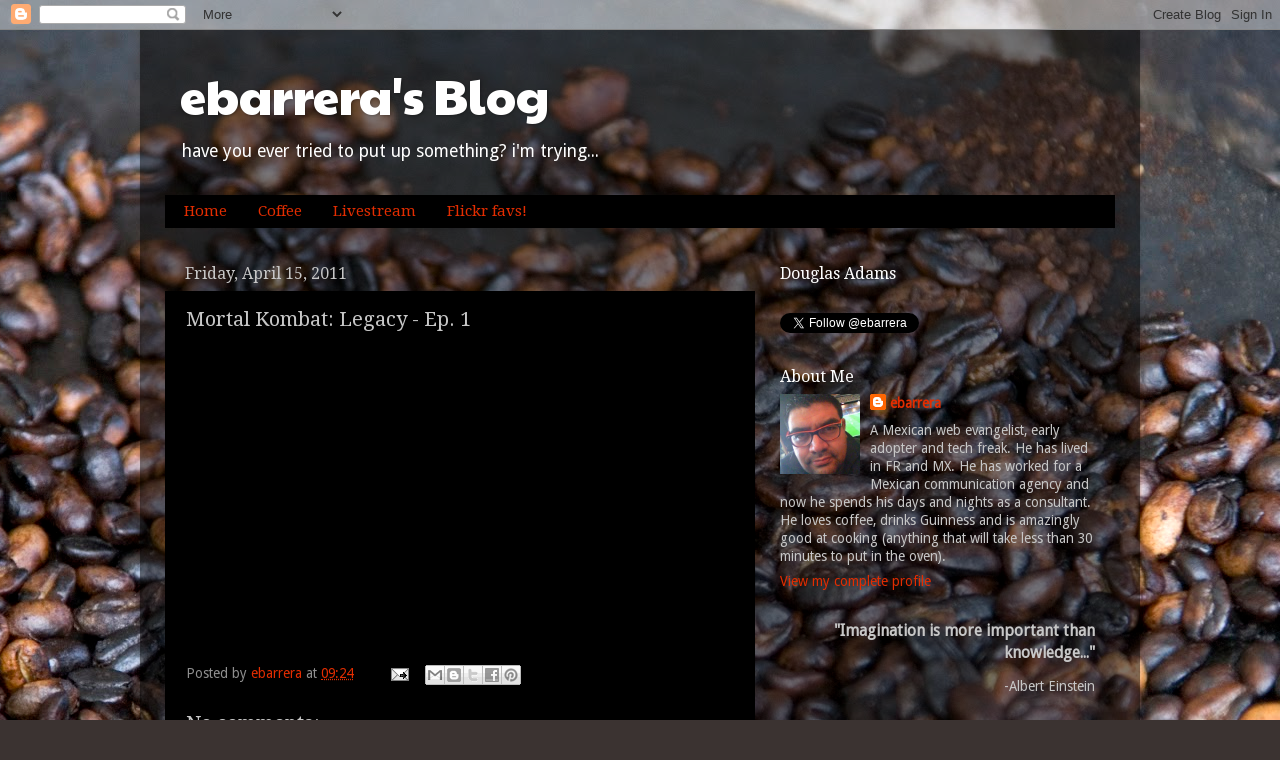

--- FILE ---
content_type: text/html; charset=UTF-8
request_url: https://ebarrera.ds-dp.com/2011/04/mortal-kombat-legacy-ep-1.html
body_size: 13018
content:
<!DOCTYPE html>
<html class='v2' dir='ltr' lang='en'>
<head>
<link href='https://www.blogger.com/static/v1/widgets/335934321-css_bundle_v2.css' rel='stylesheet' type='text/css'/>
<meta content='width=1100' name='viewport'/>
<meta content='text/html; charset=UTF-8' http-equiv='Content-Type'/>
<meta content='blogger' name='generator'/>
<link href='https://ebarrera.ds-dp.com/favicon.ico' rel='icon' type='image/x-icon'/>
<link href='https://ebarrera.ds-dp.com/2011/04/mortal-kombat-legacy-ep-1.html' rel='canonical'/>
<link rel="alternate" type="application/atom+xml" title="ebarrera&#39;s Blog - Atom" href="https://ebarrera.ds-dp.com/feeds/posts/default" />
<link rel="alternate" type="application/rss+xml" title="ebarrera&#39;s Blog - RSS" href="https://ebarrera.ds-dp.com/feeds/posts/default?alt=rss" />
<link rel="service.post" type="application/atom+xml" title="ebarrera&#39;s Blog - Atom" href="https://www.blogger.com/feeds/8773261/posts/default" />

<link rel="alternate" type="application/atom+xml" title="ebarrera&#39;s Blog - Atom" href="https://ebarrera.ds-dp.com/feeds/3255769852893544237/comments/default" />
<!--Can't find substitution for tag [blog.ieCssRetrofitLinks]-->
<link href='https://i.ytimg.com/vi/6s6UiEuCYXA/hqdefault.jpg' rel='image_src'/>
<meta content='https://ebarrera.ds-dp.com/2011/04/mortal-kombat-legacy-ep-1.html' property='og:url'/>
<meta content='Mortal Kombat: Legacy - Ep. 1' property='og:title'/>
<meta content='&quot;El arte es para todos, pero sólo una élite lo sabe.&quot;
- Dora García' property='og:description'/>
<meta content='https://lh3.googleusercontent.com/blogger_img_proxy/AEn0k_t4CNGWhOPCtd_tSGu-aNf2Jb010TQvNffghs0M6A6YbKRkiUcGO-wfC2Ktii5FCKiYI0rdSeU9xY92SH6w1jwcRWCJMi4Hx4mPlT3oNwvt007k=w1200-h630-n-k-no-nu' property='og:image'/>
<title>ebarrera's Blog: Mortal Kombat: Legacy - Ep. 1</title>
<style type='text/css'>@font-face{font-family:'Droid Sans';font-style:normal;font-weight:400;font-display:swap;src:url(//fonts.gstatic.com/s/droidsans/v19/SlGVmQWMvZQIdix7AFxXkHNSbRYXags.woff2)format('woff2');unicode-range:U+0000-00FF,U+0131,U+0152-0153,U+02BB-02BC,U+02C6,U+02DA,U+02DC,U+0304,U+0308,U+0329,U+2000-206F,U+20AC,U+2122,U+2191,U+2193,U+2212,U+2215,U+FEFF,U+FFFD;}@font-face{font-family:'Droid Serif';font-style:normal;font-weight:400;font-display:swap;src:url(//fonts.gstatic.com/s/droidserif/v20/tDbI2oqRg1oM3QBjjcaDkOr9rAXWGQyH.woff2)format('woff2');unicode-range:U+0000-00FF,U+0131,U+0152-0153,U+02BB-02BC,U+02C6,U+02DA,U+02DC,U+0304,U+0308,U+0329,U+2000-206F,U+20AC,U+2122,U+2191,U+2193,U+2212,U+2215,U+FEFF,U+FFFD;}@font-face{font-family:'Paytone One';font-style:normal;font-weight:400;font-display:swap;src:url(//fonts.gstatic.com/s/paytoneone/v25/0nksC9P7MfYHj2oFtYm2ChTigPvfiwq-FQc.woff2)format('woff2');unicode-range:U+0102-0103,U+0110-0111,U+0128-0129,U+0168-0169,U+01A0-01A1,U+01AF-01B0,U+0300-0301,U+0303-0304,U+0308-0309,U+0323,U+0329,U+1EA0-1EF9,U+20AB;}@font-face{font-family:'Paytone One';font-style:normal;font-weight:400;font-display:swap;src:url(//fonts.gstatic.com/s/paytoneone/v25/0nksC9P7MfYHj2oFtYm2ChTjgPvfiwq-FQc.woff2)format('woff2');unicode-range:U+0100-02BA,U+02BD-02C5,U+02C7-02CC,U+02CE-02D7,U+02DD-02FF,U+0304,U+0308,U+0329,U+1D00-1DBF,U+1E00-1E9F,U+1EF2-1EFF,U+2020,U+20A0-20AB,U+20AD-20C0,U+2113,U+2C60-2C7F,U+A720-A7FF;}@font-face{font-family:'Paytone One';font-style:normal;font-weight:400;font-display:swap;src:url(//fonts.gstatic.com/s/paytoneone/v25/0nksC9P7MfYHj2oFtYm2ChTtgPvfiwq-.woff2)format('woff2');unicode-range:U+0000-00FF,U+0131,U+0152-0153,U+02BB-02BC,U+02C6,U+02DA,U+02DC,U+0304,U+0308,U+0329,U+2000-206F,U+20AC,U+2122,U+2191,U+2193,U+2212,U+2215,U+FEFF,U+FFFD;}</style>
<style id='page-skin-1' type='text/css'><!--
/*-----------------------------------------------
Blogger Template Style
Name:     Picture Window
Designer: Blogger
URL:      www.blogger.com
----------------------------------------------- */
/* Content
----------------------------------------------- */
body {
font: normal normal 15px Droid Sans;
color: #c7c7c7;
background: #3B3331 url(//themes.googleusercontent.com/image?id=0BwVBOzw_-hbMZTFhMjJmODUtZmE2ZS00NTgxLTkwZmMtMDNlYWU4YjUwOGNi) no-repeat fixed top center /* Credit: Lingbeek (http://www.istockphoto.com/googleimages.php?id=2667188&platform=blogger) */;
}
html body .region-inner {
min-width: 0;
max-width: 100%;
width: auto;
}
.content-outer {
font-size: 90%;
}
a:link {
text-decoration:none;
color: #e32d00;
}
a:visited {
text-decoration:none;
color: #b51900;
}
a:hover {
text-decoration:underline;
color: #e33c00;
}
.content-outer {
background: transparent url(//www.blogblog.com/1kt/transparent/black50.png) repeat scroll top left;
-moz-border-radius: 0;
-webkit-border-radius: 0;
-goog-ms-border-radius: 0;
border-radius: 0;
-moz-box-shadow: 0 0 3px rgba(0, 0, 0, .15);
-webkit-box-shadow: 0 0 3px rgba(0, 0, 0, .15);
-goog-ms-box-shadow: 0 0 3px rgba(0, 0, 0, .15);
box-shadow: 0 0 3px rgba(0, 0, 0, .15);
margin: 0 auto;
}
.content-inner {
padding: 10px;
}
/* Header
----------------------------------------------- */
.header-outer {
background: transparent none repeat-x scroll top left;
_background-image: none;
color: #ffffff;
-moz-border-radius: 0;
-webkit-border-radius: 0;
-goog-ms-border-radius: 0;
border-radius: 0;
}
.Header img, .Header #header-inner {
-moz-border-radius: 0;
-webkit-border-radius: 0;
-goog-ms-border-radius: 0;
border-radius: 0;
}
.header-inner .Header .titlewrapper,
.header-inner .Header .descriptionwrapper {
padding-left: 30px;
padding-right: 30px;
}
.Header h1 {
font: normal normal 48px Paytone One;
text-shadow: 1px 1px 3px rgba(0, 0, 0, 0.3);
}
.Header h1 a {
color: #ffffff;
}
.Header .description {
font-size: 130%;
}
/* Tabs
----------------------------------------------- */
.tabs-inner {
margin: .5em 15px 1em;
padding: 0;
}
.tabs-inner .section {
margin: 0;
}
.tabs-inner .widget ul {
padding: 0;
background: #000000 none repeat scroll bottom;
-moz-border-radius: 0;
-webkit-border-radius: 0;
-goog-ms-border-radius: 0;
border-radius: 0;
}
.tabs-inner .widget li {
border: none;
}
.tabs-inner .widget li a {
display: inline-block;
padding: .5em 1em;
margin-right: 0;
color: #e32d00;
font: normal normal 15px Droid Serif;
-moz-border-radius: 0 0 0 0;
-webkit-border-top-left-radius: 0;
-webkit-border-top-right-radius: 0;
-goog-ms-border-radius: 0 0 0 0;
border-radius: 0 0 0 0;
background: transparent none no-repeat scroll top left;
border-right: 1px solid #000000;
}
.tabs-inner .widget li:first-child a {
padding-left: 1.25em;
-moz-border-radius-topleft: 0;
-moz-border-radius-bottomleft: 0;
-webkit-border-top-left-radius: 0;
-webkit-border-bottom-left-radius: 0;
-goog-ms-border-top-left-radius: 0;
-goog-ms-border-bottom-left-radius: 0;
border-top-left-radius: 0;
border-bottom-left-radius: 0;
}
.tabs-inner .widget li.selected a,
.tabs-inner .widget li a:hover {
position: relative;
z-index: 1;
background: #b51900 none repeat scroll bottom;
color: #ffffff;
-moz-box-shadow: 0 0 0 rgba(0, 0, 0, .15);
-webkit-box-shadow: 0 0 0 rgba(0, 0, 0, .15);
-goog-ms-box-shadow: 0 0 0 rgba(0, 0, 0, .15);
box-shadow: 0 0 0 rgba(0, 0, 0, .15);
}
/* Headings
----------------------------------------------- */
h2 {
font: normal normal 16px Droid Serif;
text-transform: none;
color: #ffffff;
margin: .5em 0;
}
/* Main
----------------------------------------------- */
.main-outer {
background: transparent none repeat scroll top center;
-moz-border-radius: 0 0 0 0;
-webkit-border-top-left-radius: 0;
-webkit-border-top-right-radius: 0;
-webkit-border-bottom-left-radius: 0;
-webkit-border-bottom-right-radius: 0;
-goog-ms-border-radius: 0 0 0 0;
border-radius: 0 0 0 0;
-moz-box-shadow: 0 0 0 rgba(0, 0, 0, .15);
-webkit-box-shadow: 0 0 0 rgba(0, 0, 0, .15);
-goog-ms-box-shadow: 0 0 0 rgba(0, 0, 0, .15);
box-shadow: 0 0 0 rgba(0, 0, 0, .15);
}
.main-inner {
padding: 15px 20px 20px;
}
.main-inner .column-center-inner {
padding: 0 0;
}
.main-inner .column-left-inner {
padding-left: 0;
}
.main-inner .column-right-inner {
padding-right: 0;
}
/* Posts
----------------------------------------------- */
h3.post-title {
margin: 0;
font: normal normal 20px Droid Serif;
}
.comments h4 {
margin: 1em 0 0;
font: normal normal 20px Droid Serif;
}
.date-header span {
color: #c7c7c7;
}
.post-outer {
background-color: #000000;
border: solid 1px transparent;
-moz-border-radius: 0;
-webkit-border-radius: 0;
border-radius: 0;
-goog-ms-border-radius: 0;
padding: 15px 20px;
margin: 0 -20px 20px;
}
.post-body {
line-height: 1.4;
font-size: 110%;
position: relative;
}
.post-header {
margin: 0 0 1.5em;
color: #8f8f8f;
line-height: 1.6;
}
.post-footer {
margin: .5em 0 0;
color: #8f8f8f;
line-height: 1.6;
}
#blog-pager {
font-size: 140%
}
#comments .comment-author {
padding-top: 1.5em;
border-top: dashed 1px #ccc;
border-top: dashed 1px rgba(128, 128, 128, .5);
background-position: 0 1.5em;
}
#comments .comment-author:first-child {
padding-top: 0;
border-top: none;
}
.avatar-image-container {
margin: .2em 0 0;
}
/* Comments
----------------------------------------------- */
.comments .comments-content .icon.blog-author {
background-repeat: no-repeat;
background-image: url([data-uri]);
}
.comments .comments-content .loadmore a {
border-top: 1px solid #e33c00;
border-bottom: 1px solid #e33c00;
}
.comments .continue {
border-top: 2px solid #e33c00;
}
/* Widgets
----------------------------------------------- */
.widget ul, .widget #ArchiveList ul.flat {
padding: 0;
list-style: none;
}
.widget ul li, .widget #ArchiveList ul.flat li {
border-top: dashed 1px #ccc;
border-top: dashed 1px rgba(128, 128, 128, .5);
}
.widget ul li:first-child, .widget #ArchiveList ul.flat li:first-child {
border-top: none;
}
.widget .post-body ul {
list-style: disc;
}
.widget .post-body ul li {
border: none;
}
/* Footer
----------------------------------------------- */
.footer-outer {
color:#c7c7c7;
background: transparent none repeat scroll top center;
-moz-border-radius: 0 0 0 0;
-webkit-border-top-left-radius: 0;
-webkit-border-top-right-radius: 0;
-webkit-border-bottom-left-radius: 0;
-webkit-border-bottom-right-radius: 0;
-goog-ms-border-radius: 0 0 0 0;
border-radius: 0 0 0 0;
-moz-box-shadow: 0 0 0 rgba(0, 0, 0, .15);
-webkit-box-shadow: 0 0 0 rgba(0, 0, 0, .15);
-goog-ms-box-shadow: 0 0 0 rgba(0, 0, 0, .15);
box-shadow: 0 0 0 rgba(0, 0, 0, .15);
}
.footer-inner {
padding: 10px 20px 20px;
}
.footer-outer a {
color: #e32d00;
}
.footer-outer a:visited {
color: #b51900;
}
.footer-outer a:hover {
color: #e33c00;
}
.footer-outer .widget h2 {
color: #ffffff;
}
/* Mobile
----------------------------------------------- */
html body.mobile {
height: auto;
}
html body.mobile {
min-height: 480px;
background-size: 100% auto;
}
.mobile .body-fauxcolumn-outer {
background: transparent none repeat scroll top left;
}
html .mobile .mobile-date-outer, html .mobile .blog-pager {
border-bottom: none;
background: transparent none repeat scroll top center;
margin-bottom: 10px;
}
.mobile .date-outer {
background: transparent none repeat scroll top center;
}
.mobile .header-outer, .mobile .main-outer,
.mobile .post-outer, .mobile .footer-outer {
-moz-border-radius: 0;
-webkit-border-radius: 0;
-goog-ms-border-radius: 0;
border-radius: 0;
}
.mobile .content-outer,
.mobile .main-outer,
.mobile .post-outer {
background: inherit;
border: none;
}
.mobile .content-outer {
font-size: 100%;
}
.mobile-link-button {
background-color: #e32d00;
}
.mobile-link-button a:link, .mobile-link-button a:visited {
color: #000000;
}
.mobile-index-contents {
color: #c7c7c7;
}
.mobile .tabs-inner .PageList .widget-content {
background: #b51900 none repeat scroll bottom;
color: #ffffff;
}
.mobile .tabs-inner .PageList .widget-content .pagelist-arrow {
border-left: 1px solid #000000;
}

--></style>
<style id='template-skin-1' type='text/css'><!--
body {
min-width: 1000px;
}
.content-outer, .content-fauxcolumn-outer, .region-inner {
min-width: 1000px;
max-width: 1000px;
_width: 1000px;
}
.main-inner .columns {
padding-left: 0;
padding-right: 360px;
}
.main-inner .fauxcolumn-center-outer {
left: 0;
right: 360px;
/* IE6 does not respect left and right together */
_width: expression(this.parentNode.offsetWidth -
parseInt("0") -
parseInt("360px") + 'px');
}
.main-inner .fauxcolumn-left-outer {
width: 0;
}
.main-inner .fauxcolumn-right-outer {
width: 360px;
}
.main-inner .column-left-outer {
width: 0;
right: 100%;
margin-left: -0;
}
.main-inner .column-right-outer {
width: 360px;
margin-right: -360px;
}
#layout {
min-width: 0;
}
#layout .content-outer {
min-width: 0;
width: 800px;
}
#layout .region-inner {
min-width: 0;
width: auto;
}
body#layout div.add_widget {
padding: 8px;
}
body#layout div.add_widget a {
margin-left: 32px;
}
--></style>
<style>
    body {background-image:url(\/\/themes.googleusercontent.com\/image?id=0BwVBOzw_-hbMZTFhMjJmODUtZmE2ZS00NTgxLTkwZmMtMDNlYWU4YjUwOGNi);}
    
@media (max-width: 200px) { body {background-image:url(\/\/themes.googleusercontent.com\/image?id=0BwVBOzw_-hbMZTFhMjJmODUtZmE2ZS00NTgxLTkwZmMtMDNlYWU4YjUwOGNi&options=w200);}}
@media (max-width: 400px) and (min-width: 201px) { body {background-image:url(\/\/themes.googleusercontent.com\/image?id=0BwVBOzw_-hbMZTFhMjJmODUtZmE2ZS00NTgxLTkwZmMtMDNlYWU4YjUwOGNi&options=w400);}}
@media (max-width: 800px) and (min-width: 401px) { body {background-image:url(\/\/themes.googleusercontent.com\/image?id=0BwVBOzw_-hbMZTFhMjJmODUtZmE2ZS00NTgxLTkwZmMtMDNlYWU4YjUwOGNi&options=w800);}}
@media (max-width: 1200px) and (min-width: 801px) { body {background-image:url(\/\/themes.googleusercontent.com\/image?id=0BwVBOzw_-hbMZTFhMjJmODUtZmE2ZS00NTgxLTkwZmMtMDNlYWU4YjUwOGNi&options=w1200);}}
/* Last tag covers anything over one higher than the previous max-size cap. */
@media (min-width: 1201px) { body {background-image:url(\/\/themes.googleusercontent.com\/image?id=0BwVBOzw_-hbMZTFhMjJmODUtZmE2ZS00NTgxLTkwZmMtMDNlYWU4YjUwOGNi&options=w1600);}}
  </style>
<script type='text/javascript'>
        (function(i,s,o,g,r,a,m){i['GoogleAnalyticsObject']=r;i[r]=i[r]||function(){
        (i[r].q=i[r].q||[]).push(arguments)},i[r].l=1*new Date();a=s.createElement(o),
        m=s.getElementsByTagName(o)[0];a.async=1;a.src=g;m.parentNode.insertBefore(a,m)
        })(window,document,'script','https://www.google-analytics.com/analytics.js','ga');
        ga('create', 'UA-1803487-1', 'auto', 'blogger');
        ga('blogger.send', 'pageview');
      </script>
<link href='https://www.blogger.com/dyn-css/authorization.css?targetBlogID=8773261&amp;zx=546949f6-8f06-441c-aa87-9eb049802517' media='none' onload='if(media!=&#39;all&#39;)media=&#39;all&#39;' rel='stylesheet'/><noscript><link href='https://www.blogger.com/dyn-css/authorization.css?targetBlogID=8773261&amp;zx=546949f6-8f06-441c-aa87-9eb049802517' rel='stylesheet'/></noscript>
<meta name='google-adsense-platform-account' content='ca-host-pub-1556223355139109'/>
<meta name='google-adsense-platform-domain' content='blogspot.com'/>

<!-- data-ad-client=ca-pub-4770993175182140 -->

</head>
<body class='loading variant-screen'>
<div class='navbar section' id='navbar' name='Navbar'><div class='widget Navbar' data-version='1' id='Navbar1'><script type="text/javascript">
    function setAttributeOnload(object, attribute, val) {
      if(window.addEventListener) {
        window.addEventListener('load',
          function(){ object[attribute] = val; }, false);
      } else {
        window.attachEvent('onload', function(){ object[attribute] = val; });
      }
    }
  </script>
<div id="navbar-iframe-container"></div>
<script type="text/javascript" src="https://apis.google.com/js/platform.js"></script>
<script type="text/javascript">
      gapi.load("gapi.iframes:gapi.iframes.style.bubble", function() {
        if (gapi.iframes && gapi.iframes.getContext) {
          gapi.iframes.getContext().openChild({
              url: 'https://www.blogger.com/navbar/8773261?po\x3d3255769852893544237\x26origin\x3dhttps://ebarrera.ds-dp.com',
              where: document.getElementById("navbar-iframe-container"),
              id: "navbar-iframe"
          });
        }
      });
    </script><script type="text/javascript">
(function() {
var script = document.createElement('script');
script.type = 'text/javascript';
script.src = '//pagead2.googlesyndication.com/pagead/js/google_top_exp.js';
var head = document.getElementsByTagName('head')[0];
if (head) {
head.appendChild(script);
}})();
</script>
</div></div>
<div class='body-fauxcolumns'>
<div class='fauxcolumn-outer body-fauxcolumn-outer'>
<div class='cap-top'>
<div class='cap-left'></div>
<div class='cap-right'></div>
</div>
<div class='fauxborder-left'>
<div class='fauxborder-right'></div>
<div class='fauxcolumn-inner'>
</div>
</div>
<div class='cap-bottom'>
<div class='cap-left'></div>
<div class='cap-right'></div>
</div>
</div>
</div>
<div class='content'>
<div class='content-fauxcolumns'>
<div class='fauxcolumn-outer content-fauxcolumn-outer'>
<div class='cap-top'>
<div class='cap-left'></div>
<div class='cap-right'></div>
</div>
<div class='fauxborder-left'>
<div class='fauxborder-right'></div>
<div class='fauxcolumn-inner'>
</div>
</div>
<div class='cap-bottom'>
<div class='cap-left'></div>
<div class='cap-right'></div>
</div>
</div>
</div>
<div class='content-outer'>
<div class='content-cap-top cap-top'>
<div class='cap-left'></div>
<div class='cap-right'></div>
</div>
<div class='fauxborder-left content-fauxborder-left'>
<div class='fauxborder-right content-fauxborder-right'></div>
<div class='content-inner'>
<header>
<div class='header-outer'>
<div class='header-cap-top cap-top'>
<div class='cap-left'></div>
<div class='cap-right'></div>
</div>
<div class='fauxborder-left header-fauxborder-left'>
<div class='fauxborder-right header-fauxborder-right'></div>
<div class='region-inner header-inner'>
<div class='header section' id='header' name='Header'><div class='widget Header' data-version='1' id='Header1'>
<div id='header-inner'>
<div class='titlewrapper'>
<h1 class='title'>
<a href='https://ebarrera.ds-dp.com/'>
ebarrera's Blog
</a>
</h1>
</div>
<div class='descriptionwrapper'>
<p class='description'><span>have you ever tried to put up something? i'm trying...</span></p>
</div>
</div>
</div></div>
</div>
</div>
<div class='header-cap-bottom cap-bottom'>
<div class='cap-left'></div>
<div class='cap-right'></div>
</div>
</div>
</header>
<div class='tabs-outer'>
<div class='tabs-cap-top cap-top'>
<div class='cap-left'></div>
<div class='cap-right'></div>
</div>
<div class='fauxborder-left tabs-fauxborder-left'>
<div class='fauxborder-right tabs-fauxborder-right'></div>
<div class='region-inner tabs-inner'>
<div class='tabs section' id='crosscol' name='Cross-Column'><div class='widget PageList' data-version='1' id='PageList1'>
<div class='widget-content'>
<ul>
<li>
<a href='https://ebarrera.ds-dp.com/'>Home</a>
</li>
<li>
<a href='http://ebarrera.ds-dp.com/search/label/Coffee'>Coffee</a>
</li>
<li>
<a href='https://ebarrera.ds-dp.com/p/livestream.html'>Livestream</a>
</li>
<li>
<a href='http://www.flickr.com/photos/ebarrera/favorites/show/'>Flickr favs!</a>
</li>
</ul>
<div class='clear'></div>
</div>
</div></div>
<div class='tabs no-items section' id='crosscol-overflow' name='Cross-Column 2'></div>
</div>
</div>
<div class='tabs-cap-bottom cap-bottom'>
<div class='cap-left'></div>
<div class='cap-right'></div>
</div>
</div>
<div class='main-outer'>
<div class='main-cap-top cap-top'>
<div class='cap-left'></div>
<div class='cap-right'></div>
</div>
<div class='fauxborder-left main-fauxborder-left'>
<div class='fauxborder-right main-fauxborder-right'></div>
<div class='region-inner main-inner'>
<div class='columns fauxcolumns'>
<div class='fauxcolumn-outer fauxcolumn-center-outer'>
<div class='cap-top'>
<div class='cap-left'></div>
<div class='cap-right'></div>
</div>
<div class='fauxborder-left'>
<div class='fauxborder-right'></div>
<div class='fauxcolumn-inner'>
</div>
</div>
<div class='cap-bottom'>
<div class='cap-left'></div>
<div class='cap-right'></div>
</div>
</div>
<div class='fauxcolumn-outer fauxcolumn-left-outer'>
<div class='cap-top'>
<div class='cap-left'></div>
<div class='cap-right'></div>
</div>
<div class='fauxborder-left'>
<div class='fauxborder-right'></div>
<div class='fauxcolumn-inner'>
</div>
</div>
<div class='cap-bottom'>
<div class='cap-left'></div>
<div class='cap-right'></div>
</div>
</div>
<div class='fauxcolumn-outer fauxcolumn-right-outer'>
<div class='cap-top'>
<div class='cap-left'></div>
<div class='cap-right'></div>
</div>
<div class='fauxborder-left'>
<div class='fauxborder-right'></div>
<div class='fauxcolumn-inner'>
</div>
</div>
<div class='cap-bottom'>
<div class='cap-left'></div>
<div class='cap-right'></div>
</div>
</div>
<!-- corrects IE6 width calculation -->
<div class='columns-inner'>
<div class='column-center-outer'>
<div class='column-center-inner'>
<div class='main section' id='main' name='Main'><div class='widget Blog' data-version='1' id='Blog1'>
<div class='blog-posts hfeed'>

          <div class="date-outer">
        
<h2 class='date-header'><span>Friday, April 15, 2011</span></h2>

          <div class="date-posts">
        
<div class='post-outer'>
<div class='post hentry uncustomized-post-template' itemprop='blogPost' itemscope='itemscope' itemtype='http://schema.org/BlogPosting'>
<meta content='https://i.ytimg.com/vi/6s6UiEuCYXA/hqdefault.jpg' itemprop='image_url'/>
<meta content='8773261' itemprop='blogId'/>
<meta content='3255769852893544237' itemprop='postId'/>
<a name='3255769852893544237'></a>
<h3 class='post-title entry-title' itemprop='name'>
Mortal Kombat: Legacy - Ep. 1
</h3>
<div class='post-header'>
<div class='post-header-line-1'></div>
</div>
<div class='post-body entry-content' id='post-body-3255769852893544237' itemprop='description articleBody'>
<iframe width="480" height="295" src="//www.youtube.com/embed/6s6UiEuCYXA?fs=1" frameborder="0" allowfullscreen=""></iframe>
<div style='clear: both;'></div>
</div>
<div class='post-footer'>
<div class='post-footer-line post-footer-line-1'>
<span class='post-author vcard'>
Posted by
<span class='fn' itemprop='author' itemscope='itemscope' itemtype='http://schema.org/Person'>
<meta content='https://www.blogger.com/profile/09547708979619550899' itemprop='url'/>
<a class='g-profile' href='https://www.blogger.com/profile/09547708979619550899' rel='author' title='author profile'>
<span itemprop='name'>ebarrera</span>
</a>
</span>
</span>
<span class='post-timestamp'>
at
<meta content='https://ebarrera.ds-dp.com/2011/04/mortal-kombat-legacy-ep-1.html' itemprop='url'/>
<a class='timestamp-link' href='https://ebarrera.ds-dp.com/2011/04/mortal-kombat-legacy-ep-1.html' rel='bookmark' title='permanent link'><abbr class='published' itemprop='datePublished' title='2011-04-15T09:24:00-05:00'>09:24</abbr></a>
</span>
<span class='post-comment-link'>
</span>
<span class='post-icons'>
<span class='item-action'>
<a href='https://www.blogger.com/email-post/8773261/3255769852893544237' title='Email Post'>
<img alt='' class='icon-action' height='13' src='https://resources.blogblog.com/img/icon18_email.gif' width='18'/>
</a>
</span>
</span>
<div class='post-share-buttons goog-inline-block'>
<a class='goog-inline-block share-button sb-email' href='https://www.blogger.com/share-post.g?blogID=8773261&postID=3255769852893544237&target=email' target='_blank' title='Email This'><span class='share-button-link-text'>Email This</span></a><a class='goog-inline-block share-button sb-blog' href='https://www.blogger.com/share-post.g?blogID=8773261&postID=3255769852893544237&target=blog' onclick='window.open(this.href, "_blank", "height=270,width=475"); return false;' target='_blank' title='BlogThis!'><span class='share-button-link-text'>BlogThis!</span></a><a class='goog-inline-block share-button sb-twitter' href='https://www.blogger.com/share-post.g?blogID=8773261&postID=3255769852893544237&target=twitter' target='_blank' title='Share to X'><span class='share-button-link-text'>Share to X</span></a><a class='goog-inline-block share-button sb-facebook' href='https://www.blogger.com/share-post.g?blogID=8773261&postID=3255769852893544237&target=facebook' onclick='window.open(this.href, "_blank", "height=430,width=640"); return false;' target='_blank' title='Share to Facebook'><span class='share-button-link-text'>Share to Facebook</span></a><a class='goog-inline-block share-button sb-pinterest' href='https://www.blogger.com/share-post.g?blogID=8773261&postID=3255769852893544237&target=pinterest' target='_blank' title='Share to Pinterest'><span class='share-button-link-text'>Share to Pinterest</span></a>
</div>
</div>
<div class='post-footer-line post-footer-line-2'>
<span class='post-labels'>
</span>
</div>
<div class='post-footer-line post-footer-line-3'>
<span class='post-location'>
</span>
</div>
</div>
</div>
<div class='comments' id='comments'>
<a name='comments'></a>
<h4>No comments:</h4>
<div id='Blog1_comments-block-wrapper'>
<dl class='avatar-comment-indent' id='comments-block'>
</dl>
</div>
<p class='comment-footer'>
<a href='https://www.blogger.com/comment/fullpage/post/8773261/3255769852893544237' onclick=''>Post a Comment</a>
</p>
</div>
</div>

        </div></div>
      
</div>
<div class='blog-pager' id='blog-pager'>
<span id='blog-pager-newer-link'>
<a class='blog-pager-newer-link' href='https://ebarrera.ds-dp.com/2011/04/portal-2-launch-tv-ad.html' id='Blog1_blog-pager-newer-link' title='Newer Post'>Newer Post</a>
</span>
<span id='blog-pager-older-link'>
<a class='blog-pager-older-link' href='https://ebarrera.ds-dp.com/2011/03/pogues-and-kirsty-maccoll-fairytale-of.html' id='Blog1_blog-pager-older-link' title='Older Post'>Older Post</a>
</span>
<a class='home-link' href='https://ebarrera.ds-dp.com/'>Home</a>
</div>
<div class='clear'></div>
<div class='post-feeds'>
<div class='feed-links'>
Subscribe to:
<a class='feed-link' href='https://ebarrera.ds-dp.com/feeds/3255769852893544237/comments/default' target='_blank' type='application/atom+xml'>Post Comments (Atom)</a>
</div>
</div>
</div></div>
</div>
</div>
<div class='column-left-outer'>
<div class='column-left-inner'>
<aside>
</aside>
</div>
</div>
<div class='column-right-outer'>
<div class='column-right-inner'>
<aside>
<div class='sidebar section' id='sidebar-right-1'><div class='widget HTML' data-version='1' id='HTML7'>
<h2 class='title'>Douglas Adams</h2>
<div class='widget-content'>
<span style="font-size:100%;"><script src="//mythfolklore.net/calendars/adams/adams.php?encode=js" type="text/javascript"></script></span>
</div>
<div class='clear'></div>
</div><div class='widget HTML' data-version='1' id='HTML12'>
<div class='widget-content'>
<a href="http://twitter.com/ebarrera" class="twitter-follow-button" data-button="grey" data-text-color="#FFFFFF" data-link-color="#00AEFF">Follow @ebarrera</a>
<script src="//platform.twitter.com/widgets.js" type="text/javascript"></script>
</div>
<div class='clear'></div>
</div><div class='widget Profile' data-version='1' id='Profile1'>
<h2>About Me</h2>
<div class='widget-content'>
<a href='https://www.blogger.com/profile/09547708979619550899'><img alt='My photo' class='profile-img' height='80' src='//blogger.googleusercontent.com/img/b/R29vZ2xl/AVvXsEgLOPI_arh43WCMDRrOs1gV0Rv22CJ32mK4F-69KPlyIrwhRrcpxHKdnQ1Pq9OlWMKSaOwf2Yr4tFfPJwS90odbfkLEC4Qt0RWnad1ahSswI_aDIwB8tdE-VlJSCQBb_A/s220/ebarrera-20121205.jpeg' width='80'/></a>
<dl class='profile-datablock'>
<dt class='profile-data'>
<a class='profile-name-link g-profile' href='https://www.blogger.com/profile/09547708979619550899' rel='author' style='background-image: url(//www.blogger.com/img/logo-16.png);'>
ebarrera
</a>
</dt>
<dd class='profile-textblock'>A Mexican web evangelist, early adopter and tech freak. He has lived in FR and MX. He has worked for a Mexican communication agency and now he spends his days and nights as a consultant. He loves coffee, drinks Guinness and is amazingly good at cooking (anything that will take less than 30 minutes to put in the oven).</dd>
</dl>
<a class='profile-link' href='https://www.blogger.com/profile/09547708979619550899' rel='author'>View my complete profile</a>
<div class='clear'></div>
</div>
</div><div class='widget Text' data-version='1' id='Text1'>
<div class='widget-content'>
<h3 align="right"><b>"Imagination is more important than knowledge..."</b></h3><p align="right">-Albert Einstein</p>
</div>
<div class='clear'></div>
</div><div class='widget HTML' data-version='1' id='HTML8'>
<h2 class='title'>What am I doing?</h2>
<div class='widget-content'>
<script src="//widgets.twimg.com/j/2/widget.js"></script>
<script>
new TWTR.Widget({
  version: 2,
  type: 'profile',
  rpp: 6,
  interval: 6000,
  width: 'auto',
  height: 300,
  theme: {
    shell: {
      background: '#333333',
      color: '#ffffff'
    },
    tweets: {
      background: '#000000',
      color: '#ffffff',
      links: '#4aed05'
    }
  },
  features: {
    scrollbar: true,
    loop: false,
    live: true,
    hashtags: true,
    timestamp: true,
    avatars: true,
    behavior: 'default'
  }
}).render().setUser('ebarrera').start();
</script>
</div>
<div class='clear'></div>
</div><div class='widget HTML' data-version='1' id='HTML13'>
<div class='widget-content'>
<script type="text/javascript"><!--
amazon_ad_tag = "ebarrsblog-20"; amazon_ad_width = "300"; amazon_ad_height = "250"; amazon_ad_price = "retail";//--></script>
<script type="text/javascript" src="//www.assoc-amazon.com/s/ads.js"></script>
</div>
<div class='clear'></div>
</div><div class='widget HTML' data-version='1' id='HTML2'>
<h2 class='title'>foodspotting</h2>
<div class='widget-content'>
<iframe allowtransparency='true' frameborder='0' scrolling='no' src='http://www.foodspotting.com/widgets/sightings?background=666666&amp;border=333333&amp;border_radius=5&amp;height=502&amp;id=33448&amp;order=latest&amp;page=1&amp;query=&amp;size=medium&amp;type=person&amp;width=302&amp;x=2&amp;y=3' style='border:none; overflow:hidden; width:302px; height: 502px'></iframe>
</div>
<div class='clear'></div>
</div><div class='widget HTML' data-version='1' id='HTML9'>
<h2 class='title'>Facebook</h2>
<div class='widget-content'>
<iframe src="http://www.facebook.com/plugins/activity.php?site=http%3A%2F%2Febarrera.ds-dp.com%2F&amp;width=300&amp;height=300&amp;header=true&amp;colorscheme=dark&amp;font=trebuchet+ms&amp;border_color=%23333333&amp;recommendations=true" scrolling="no" frameborder="0" style="border:none; overflow:hidden; width:300px; height:300px;" allowtransparency="true"></iframe>
</div>
<div class='clear'></div>
</div><div class='widget HTML' data-version='1' id='HTML10'>
<h2 class='title'>Last.fm</h2>
<div class='widget-content'>
<a href="http://www.last.fm/user/ebarrera/?chartstyle=basicrt10"><img src="https://lh3.googleusercontent.com/blogger_img_proxy/AEn0k_sHTGKlqr1qCeKPNocqJADttn1tsRcQIvrq0yO_SV0FwTV9MdxnqkhFz26MxM8nJPBvjt6xhpd7JDZ2uLz_tE1JGHPT9ghNybCO8MfwTsheCUyMlo2erHIBGOKAan7_=s0-d" border="0" alt="ebarrera&#39;s profile page"></a>
</div>
<div class='clear'></div>
</div><div class='widget LinkList' data-version='1' id='LinkList1'>
<h2>Links</h2>
<div class='widget-content'>
<ul>
<li><a href='http://deaquialfindelmundo.com/'>De Aquí Al Fin Del Mundo</a></li>
<li><a href='http://cookingforengineers.com/'>Cooking For Engineers</a></li>
<li><a href='http://www.flickr.com/photos/ebarrera/'>My Flickr!</a></li>
<li><a href='http://www.ip-adress.com/'>my ip address & location?</a></li>
<li><a href='http://www.last.fm/user/ebarrera'>My last.fm</a></li>
<li><a href='http://joinred.blogspot.com/'>(BLOG) RED</a></li>
</ul>
<div class='clear'></div>
</div>
</div></div>
<table border='0' cellpadding='0' cellspacing='0' class='section-columns columns-2'>
<tbody>
<tr>
<td class='first columns-cell'>
<div class='sidebar section' id='sidebar-right-2-1'><div class='widget BlogArchive' data-version='1' id='BlogArchive1'>
<h2>Blog Archive</h2>
<div class='widget-content'>
<div id='ArchiveList'>
<div id='BlogArchive1_ArchiveList'>
<select id='BlogArchive1_ArchiveMenu'>
<option value=''>Blog Archive</option>
<option value='https://ebarrera.ds-dp.com/2004/11/'>November (1)</option>
<option value='https://ebarrera.ds-dp.com/2005/08/'>August (2)</option>
<option value='https://ebarrera.ds-dp.com/2005/10/'>October (12)</option>
<option value='https://ebarrera.ds-dp.com/2005/11/'>November (8)</option>
<option value='https://ebarrera.ds-dp.com/2005/12/'>December (11)</option>
<option value='https://ebarrera.ds-dp.com/2006/01/'>January (6)</option>
<option value='https://ebarrera.ds-dp.com/2006/02/'>February (4)</option>
<option value='https://ebarrera.ds-dp.com/2006/03/'>March (7)</option>
<option value='https://ebarrera.ds-dp.com/2006/04/'>April (18)</option>
<option value='https://ebarrera.ds-dp.com/2006/05/'>May (19)</option>
<option value='https://ebarrera.ds-dp.com/2006/06/'>June (14)</option>
<option value='https://ebarrera.ds-dp.com/2006/08/'>August (1)</option>
<option value='https://ebarrera.ds-dp.com/2006/09/'>September (5)</option>
<option value='https://ebarrera.ds-dp.com/2006/10/'>October (24)</option>
<option value='https://ebarrera.ds-dp.com/2006/11/'>November (8)</option>
<option value='https://ebarrera.ds-dp.com/2006/12/'>December (8)</option>
<option value='https://ebarrera.ds-dp.com/2007/01/'>January (18)</option>
<option value='https://ebarrera.ds-dp.com/2007/02/'>February (40)</option>
<option value='https://ebarrera.ds-dp.com/2007/03/'>March (58)</option>
<option value='https://ebarrera.ds-dp.com/2007/04/'>April (19)</option>
<option value='https://ebarrera.ds-dp.com/2007/05/'>May (19)</option>
<option value='https://ebarrera.ds-dp.com/2007/06/'>June (23)</option>
<option value='https://ebarrera.ds-dp.com/2007/07/'>July (23)</option>
<option value='https://ebarrera.ds-dp.com/2007/08/'>August (21)</option>
<option value='https://ebarrera.ds-dp.com/2007/09/'>September (9)</option>
<option value='https://ebarrera.ds-dp.com/2007/10/'>October (6)</option>
<option value='https://ebarrera.ds-dp.com/2007/11/'>November (5)</option>
<option value='https://ebarrera.ds-dp.com/2007/12/'>December (7)</option>
<option value='https://ebarrera.ds-dp.com/2008/01/'>January (15)</option>
<option value='https://ebarrera.ds-dp.com/2008/02/'>February (6)</option>
<option value='https://ebarrera.ds-dp.com/2008/03/'>March (1)</option>
<option value='https://ebarrera.ds-dp.com/2008/04/'>April (3)</option>
<option value='https://ebarrera.ds-dp.com/2008/05/'>May (9)</option>
<option value='https://ebarrera.ds-dp.com/2008/06/'>June (9)</option>
<option value='https://ebarrera.ds-dp.com/2008/07/'>July (8)</option>
<option value='https://ebarrera.ds-dp.com/2008/08/'>August (5)</option>
<option value='https://ebarrera.ds-dp.com/2008/09/'>September (5)</option>
<option value='https://ebarrera.ds-dp.com/2008/10/'>October (3)</option>
<option value='https://ebarrera.ds-dp.com/2008/11/'>November (5)</option>
<option value='https://ebarrera.ds-dp.com/2008/12/'>December (2)</option>
<option value='https://ebarrera.ds-dp.com/2009/01/'>January (3)</option>
<option value='https://ebarrera.ds-dp.com/2009/02/'>February (1)</option>
<option value='https://ebarrera.ds-dp.com/2009/04/'>April (1)</option>
<option value='https://ebarrera.ds-dp.com/2009/05/'>May (6)</option>
<option value='https://ebarrera.ds-dp.com/2009/06/'>June (3)</option>
<option value='https://ebarrera.ds-dp.com/2009/07/'>July (1)</option>
<option value='https://ebarrera.ds-dp.com/2009/08/'>August (2)</option>
<option value='https://ebarrera.ds-dp.com/2009/09/'>September (4)</option>
<option value='https://ebarrera.ds-dp.com/2009/10/'>October (2)</option>
<option value='https://ebarrera.ds-dp.com/2009/11/'>November (1)</option>
<option value='https://ebarrera.ds-dp.com/2009/12/'>December (4)</option>
<option value='https://ebarrera.ds-dp.com/2010/01/'>January (3)</option>
<option value='https://ebarrera.ds-dp.com/2010/05/'>May (5)</option>
<option value='https://ebarrera.ds-dp.com/2010/06/'>June (1)</option>
<option value='https://ebarrera.ds-dp.com/2010/07/'>July (6)</option>
<option value='https://ebarrera.ds-dp.com/2010/08/'>August (2)</option>
<option value='https://ebarrera.ds-dp.com/2010/10/'>October (2)</option>
<option value='https://ebarrera.ds-dp.com/2010/11/'>November (10)</option>
<option value='https://ebarrera.ds-dp.com/2010/12/'>December (13)</option>
<option value='https://ebarrera.ds-dp.com/2011/01/'>January (14)</option>
<option value='https://ebarrera.ds-dp.com/2011/02/'>February (16)</option>
<option value='https://ebarrera.ds-dp.com/2011/03/'>March (4)</option>
<option value='https://ebarrera.ds-dp.com/2011/04/'>April (7)</option>
<option value='https://ebarrera.ds-dp.com/2011/05/'>May (27)</option>
<option value='https://ebarrera.ds-dp.com/2011/06/'>June (14)</option>
<option value='https://ebarrera.ds-dp.com/2011/07/'>July (5)</option>
<option value='https://ebarrera.ds-dp.com/2011/08/'>August (11)</option>
<option value='https://ebarrera.ds-dp.com/2011/09/'>September (5)</option>
<option value='https://ebarrera.ds-dp.com/2011/10/'>October (17)</option>
<option value='https://ebarrera.ds-dp.com/2011/11/'>November (10)</option>
<option value='https://ebarrera.ds-dp.com/2011/12/'>December (3)</option>
<option value='https://ebarrera.ds-dp.com/2012/01/'>January (3)</option>
<option value='https://ebarrera.ds-dp.com/2012/02/'>February (1)</option>
<option value='https://ebarrera.ds-dp.com/2012/03/'>March (3)</option>
<option value='https://ebarrera.ds-dp.com/2012/05/'>May (6)</option>
<option value='https://ebarrera.ds-dp.com/2012/06/'>June (6)</option>
<option value='https://ebarrera.ds-dp.com/2012/07/'>July (2)</option>
<option value='https://ebarrera.ds-dp.com/2012/08/'>August (5)</option>
<option value='https://ebarrera.ds-dp.com/2012/09/'>September (7)</option>
<option value='https://ebarrera.ds-dp.com/2012/10/'>October (7)</option>
<option value='https://ebarrera.ds-dp.com/2012/11/'>November (1)</option>
<option value='https://ebarrera.ds-dp.com/2012/12/'>December (3)</option>
<option value='https://ebarrera.ds-dp.com/2013/01/'>January (2)</option>
<option value='https://ebarrera.ds-dp.com/2013/02/'>February (3)</option>
<option value='https://ebarrera.ds-dp.com/2013/04/'>April (1)</option>
<option value='https://ebarrera.ds-dp.com/2013/05/'>May (2)</option>
<option value='https://ebarrera.ds-dp.com/2013/06/'>June (3)</option>
<option value='https://ebarrera.ds-dp.com/2013/08/'>August (1)</option>
<option value='https://ebarrera.ds-dp.com/2013/10/'>October (1)</option>
<option value='https://ebarrera.ds-dp.com/2014/03/'>March (1)</option>
</select>
</div>
</div>
<div class='clear'></div>
</div>
</div></div>
</td>
<td class='columns-cell'>
<div class='sidebar section' id='sidebar-right-2-2'><div class='widget HTML' data-version='1' id='HTML11'>
<h2 class='title'>N3KL Solar Activity Monitor</h2>
<div class='widget-content'>
<p>
Solar X-rays:
<a href="http://www.n3kl.org/sun/noaa.html"><img style="display: block;" border="0" alt="Status" src="https://lh3.googleusercontent.com/blogger_img_proxy/AEn0k_u1PACTao2TLmgJ3mHw_EZjNYYpzmkH3EWG0xGTiRbClBXXMZk162twxfY74a0Y3haqAKVJDht477y9BevW9WbU_1K1fWTRGl2RYk9Z=s0-d"></a>
</p>

<p>
Geomagnetic Field: 
<a href="http://www.n3kl.org/sun/noaa.html"><img style="display: block;" border="0" alt="Status" src="https://lh3.googleusercontent.com/blogger_img_proxy/AEn0k_tvvf3-lKlvxh7ULgKT8JWsDPX5HPlvolbwJ4mJLJ5bh5a6Dbor8Bu5F1AJYxEHB2hwyMkz1m0yffYmFlafguwaYPT9mW5pRcxfjeNAWlo=s0-d"></a>
</p>
</div>
<div class='clear'></div>
</div></div>
</td>
</tr>
</tbody>
</table>
<div class='sidebar section' id='sidebar-right-3'><div class='widget HTML' data-version='1' id='HTML1'>
<h2 class='title'>De aquí al fin del mundo</h2>
<div class='widget-content'>
<p style="margin-top:10px; margin-bottom:0; padding-bottom:0; text-align:center; line-height:0"><a target="_blank" href="http://feeds.feedburner.com/~r/deaquialfindelmundo/~6/1"><img src="https://lh3.googleusercontent.com/blogger_img_proxy/AEn0k_v6oncHCc0gJtZDDCofPlAzT-IqDgvoYTcEUvBnpyp8OUz3VWoDGlc614hGQEf82I_oy_oQOwde52S-Kw-NdrMMuYXpYHXEY5ot5rkBOOWyXpLjUuwJF9ZY=s0-d" alt="De aquí al fin del mundo" style="border:0"></a></p><p style="margin-top:5px; padding-top:0; font-size:x-small; text-align:center"><a href="http://feedburner.google.com/fb/a/headlineanimator/install?id=mof7qaosdrijs2im8uhkmu4amk&amp;w=1" onclick="window.open(this.href, 'haHowto', 'width=520,height=600,toolbar=no,address=no,resizable=yes,scrollbars'); return false" target="_blank">&uarr; Grab this Headline Animator</a></p>
</div>
<div class='clear'></div>
</div></div>
</aside>
</div>
</div>
</div>
<div style='clear: both'></div>
<!-- columns -->
</div>
<!-- main -->
</div>
</div>
<div class='main-cap-bottom cap-bottom'>
<div class='cap-left'></div>
<div class='cap-right'></div>
</div>
</div>
<footer>
<div class='footer-outer'>
<div class='footer-cap-top cap-top'>
<div class='cap-left'></div>
<div class='cap-right'></div>
</div>
<div class='fauxborder-left footer-fauxborder-left'>
<div class='fauxborder-right footer-fauxborder-right'></div>
<div class='region-inner footer-inner'>
<div class='foot no-items section' id='footer-1'>
</div>
<table border='0' cellpadding='0' cellspacing='0' class='section-columns columns-2'>
<tbody>
<tr>
<td class='first columns-cell'>
<div class='foot section' id='footer-2-1'><div class='widget HTML' data-version='1' id='HTML14'>
<div class='widget-content'>
<script charset="utf-8" type="text/javascript" src="//ws.amazon.com/widgets/q?ServiceVersion=20070822&amp;MarketPlace=US&amp;ID=V20070822/US/ebarrsblog-20/8005/07e90ae9-8646-498c-948a-7fb12416679d"> </script> <noscript><a href="http://ws.amazon.com/widgets/q?ServiceVersion=20070822&MarketPlace=US&ID=V20070822%2FUS%2Febarrsblog-20%2F8005%2F07e90ae9-8646-498c-948a-7fb12416679d&Operation=NoScript">Amazon.com Widgets</a></noscript>
</div>
<div class='clear'></div>
</div></div>
</td>
<td class='columns-cell'>
<div class='foot section' id='footer-2-2'><div class='widget HTML' data-version='1' id='HTML5'>
<div class='widget-content'>
<center><script src="//www.joinred.com/hookup/assets.asp?ori=1031&amp;sel=ba5"></script></center>
</div>
<div class='clear'></div>
</div></div>
</td>
</tr>
</tbody>
</table>
<!-- outside of the include in order to lock Attribution widget -->
<div class='foot section' id='footer-3' name='Footer'><div class='widget Attribution' data-version='1' id='Attribution1'>
<div class='widget-content' style='text-align: center;'>
Picture Window theme. Theme images by <a href='http://www.istockphoto.com/googleimages.php?id=2667188&platform=blogger&langregion=en' target='_blank'>Lingbeek</a>. Powered by <a href='https://www.blogger.com' target='_blank'>Blogger</a>.
</div>
<div class='clear'></div>
</div><div class='widget HTML' data-version='1' id='HTML4'>
<div class='widget-content'>
<center>
<!--Creative Commons License-->
This work is licensed under a <a href="http://creativecommons.org/licenses/by-sa/2.5/" rel="license">Creative Commons Attribution-Share Alike 2.5  License</a>.<br />
<a href="http://creativecommons.org/licenses/by-sa/2.5/" rel="license"><img alt="Creative Commons License" style="border-width: 0pt;" src="https://lh3.googleusercontent.com/blogger_img_proxy/AEn0k_uhvtXv9X-JEzGlPj_t9uH9lh6_b_YBbjw3fufx2QPEGlXPInmkIQ54ZQBmXwHIwIL4BTqhRn9Qp_cyRazz-sFB7wBcrdS0tga0jWlzFIxt3Xf_U-KTIZ4Ok4wcjw=s0-d"></a>
<!--/Creative Commons License--><!-- <rdf:rdf xmlns="http://web.resource.org/cc/" dc="http://purl.org/dc/elements/1.1/" rdf="http://www.w3.org/1999/02/22-rdf-syntax-ns#"><br />	<work about=""><br />		<license resource="http://creativecommons.org/licenses/by-sa/2.5/"><br />	<dc:type resource="http://purl.org/dc/dcmitype/Sound"><br />	</work><br />	<license about="http://creativecommons.org/licenses/by-sa/2.5/"><permits resource="http://web.resource.org/cc/Reproduction"><permits resource="http://web.resource.org/cc/Distribution"><requires resource="http://web.resource.org/cc/Notice"><requires resource="http://web.resource.org/cc/Attribution"><permits resource="http://web.resource.org/cc/DerivativeWorks"><requires resource="http://web.resource.org/cc/ShareAlike"></license></rdf:RDF> -->
</center>
</div>
<div class='clear'></div>
</div></div>
</div>
</div>
<div class='footer-cap-bottom cap-bottom'>
<div class='cap-left'></div>
<div class='cap-right'></div>
</div>
</div>
</footer>
<!-- content -->
</div>
</div>
<div class='content-cap-bottom cap-bottom'>
<div class='cap-left'></div>
<div class='cap-right'></div>
</div>
</div>
</div>
<script type='text/javascript'>
    window.setTimeout(function() {
        document.body.className = document.body.className.replace('loading', '');
      }, 10);
  </script>

<script type="text/javascript" src="https://www.blogger.com/static/v1/widgets/2028843038-widgets.js"></script>
<script type='text/javascript'>
window['__wavt'] = 'AOuZoY7rxrjbsoV338gZEMEnFo_pzPrqKw:1769126855697';_WidgetManager._Init('//www.blogger.com/rearrange?blogID\x3d8773261','//ebarrera.ds-dp.com/2011/04/mortal-kombat-legacy-ep-1.html','8773261');
_WidgetManager._SetDataContext([{'name': 'blog', 'data': {'blogId': '8773261', 'title': 'ebarrera\x27s Blog', 'url': 'https://ebarrera.ds-dp.com/2011/04/mortal-kombat-legacy-ep-1.html', 'canonicalUrl': 'https://ebarrera.ds-dp.com/2011/04/mortal-kombat-legacy-ep-1.html', 'homepageUrl': 'https://ebarrera.ds-dp.com/', 'searchUrl': 'https://ebarrera.ds-dp.com/search', 'canonicalHomepageUrl': 'https://ebarrera.ds-dp.com/', 'blogspotFaviconUrl': 'https://ebarrera.ds-dp.com/favicon.ico', 'bloggerUrl': 'https://www.blogger.com', 'hasCustomDomain': true, 'httpsEnabled': true, 'enabledCommentProfileImages': true, 'gPlusViewType': 'FILTERED_POSTMOD', 'adultContent': false, 'analyticsAccountNumber': 'UA-1803487-1', 'encoding': 'UTF-8', 'locale': 'en', 'localeUnderscoreDelimited': 'en', 'languageDirection': 'ltr', 'isPrivate': false, 'isMobile': false, 'isMobileRequest': false, 'mobileClass': '', 'isPrivateBlog': false, 'isDynamicViewsAvailable': true, 'feedLinks': '\x3clink rel\x3d\x22alternate\x22 type\x3d\x22application/atom+xml\x22 title\x3d\x22ebarrera\x26#39;s Blog - Atom\x22 href\x3d\x22https://ebarrera.ds-dp.com/feeds/posts/default\x22 /\x3e\n\x3clink rel\x3d\x22alternate\x22 type\x3d\x22application/rss+xml\x22 title\x3d\x22ebarrera\x26#39;s Blog - RSS\x22 href\x3d\x22https://ebarrera.ds-dp.com/feeds/posts/default?alt\x3drss\x22 /\x3e\n\x3clink rel\x3d\x22service.post\x22 type\x3d\x22application/atom+xml\x22 title\x3d\x22ebarrera\x26#39;s Blog - Atom\x22 href\x3d\x22https://www.blogger.com/feeds/8773261/posts/default\x22 /\x3e\n\n\x3clink rel\x3d\x22alternate\x22 type\x3d\x22application/atom+xml\x22 title\x3d\x22ebarrera\x26#39;s Blog - Atom\x22 href\x3d\x22https://ebarrera.ds-dp.com/feeds/3255769852893544237/comments/default\x22 /\x3e\n', 'meTag': '', 'adsenseClientId': 'ca-pub-4770993175182140', 'adsenseHostId': 'ca-host-pub-1556223355139109', 'adsenseHasAds': true, 'adsenseAutoAds': false, 'boqCommentIframeForm': true, 'loginRedirectParam': '', 'view': '', 'dynamicViewsCommentsSrc': '//www.blogblog.com/dynamicviews/4224c15c4e7c9321/js/comments.js', 'dynamicViewsScriptSrc': '//www.blogblog.com/dynamicviews/6e0d22adcfa5abea', 'plusOneApiSrc': 'https://apis.google.com/js/platform.js', 'disableGComments': true, 'interstitialAccepted': false, 'sharing': {'platforms': [{'name': 'Get link', 'key': 'link', 'shareMessage': 'Get link', 'target': ''}, {'name': 'Facebook', 'key': 'facebook', 'shareMessage': 'Share to Facebook', 'target': 'facebook'}, {'name': 'BlogThis!', 'key': 'blogThis', 'shareMessage': 'BlogThis!', 'target': 'blog'}, {'name': 'X', 'key': 'twitter', 'shareMessage': 'Share to X', 'target': 'twitter'}, {'name': 'Pinterest', 'key': 'pinterest', 'shareMessage': 'Share to Pinterest', 'target': 'pinterest'}, {'name': 'Email', 'key': 'email', 'shareMessage': 'Email', 'target': 'email'}], 'disableGooglePlus': true, 'googlePlusShareButtonWidth': 0, 'googlePlusBootstrap': '\x3cscript type\x3d\x22text/javascript\x22\x3ewindow.___gcfg \x3d {\x27lang\x27: \x27en\x27};\x3c/script\x3e'}, 'hasCustomJumpLinkMessage': false, 'jumpLinkMessage': 'Read more', 'pageType': 'item', 'postId': '3255769852893544237', 'postImageThumbnailUrl': 'https://i.ytimg.com/vi/6s6UiEuCYXA/default.jpg', 'postImageUrl': 'https://i.ytimg.com/vi/6s6UiEuCYXA/hqdefault.jpg', 'pageName': 'Mortal Kombat: Legacy - Ep. 1', 'pageTitle': 'ebarrera\x27s Blog: Mortal Kombat: Legacy - Ep. 1', 'metaDescription': ''}}, {'name': 'features', 'data': {}}, {'name': 'messages', 'data': {'edit': 'Edit', 'linkCopiedToClipboard': 'Link copied to clipboard!', 'ok': 'Ok', 'postLink': 'Post Link'}}, {'name': 'template', 'data': {'name': 'Picture Window', 'localizedName': 'Picture Window', 'isResponsive': false, 'isAlternateRendering': false, 'isCustom': false, 'variant': 'screen', 'variantId': 'screen'}}, {'name': 'view', 'data': {'classic': {'name': 'classic', 'url': '?view\x3dclassic'}, 'flipcard': {'name': 'flipcard', 'url': '?view\x3dflipcard'}, 'magazine': {'name': 'magazine', 'url': '?view\x3dmagazine'}, 'mosaic': {'name': 'mosaic', 'url': '?view\x3dmosaic'}, 'sidebar': {'name': 'sidebar', 'url': '?view\x3dsidebar'}, 'snapshot': {'name': 'snapshot', 'url': '?view\x3dsnapshot'}, 'timeslide': {'name': 'timeslide', 'url': '?view\x3dtimeslide'}, 'isMobile': false, 'title': 'Mortal Kombat: Legacy - Ep. 1', 'description': '\x22El arte es para todos, pero s\xf3lo una \xe9lite lo sabe.\x22\n- Dora Garc\xeda', 'featuredImage': 'https://lh3.googleusercontent.com/blogger_img_proxy/AEn0k_t4CNGWhOPCtd_tSGu-aNf2Jb010TQvNffghs0M6A6YbKRkiUcGO-wfC2Ktii5FCKiYI0rdSeU9xY92SH6w1jwcRWCJMi4Hx4mPlT3oNwvt007k', 'url': 'https://ebarrera.ds-dp.com/2011/04/mortal-kombat-legacy-ep-1.html', 'type': 'item', 'isSingleItem': true, 'isMultipleItems': false, 'isError': false, 'isPage': false, 'isPost': true, 'isHomepage': false, 'isArchive': false, 'isLabelSearch': false, 'postId': 3255769852893544237}}]);
_WidgetManager._RegisterWidget('_NavbarView', new _WidgetInfo('Navbar1', 'navbar', document.getElementById('Navbar1'), {}, 'displayModeFull'));
_WidgetManager._RegisterWidget('_HeaderView', new _WidgetInfo('Header1', 'header', document.getElementById('Header1'), {}, 'displayModeFull'));
_WidgetManager._RegisterWidget('_PageListView', new _WidgetInfo('PageList1', 'crosscol', document.getElementById('PageList1'), {'title': '', 'links': [{'isCurrentPage': false, 'href': 'https://ebarrera.ds-dp.com/', 'title': 'Home'}, {'isCurrentPage': false, 'href': 'http://ebarrera.ds-dp.com/search/label/Coffee', 'title': 'Coffee'}, {'isCurrentPage': false, 'href': 'https://ebarrera.ds-dp.com/p/livestream.html', 'id': '8041615431704380695', 'title': 'Livestream'}, {'isCurrentPage': false, 'href': 'http://www.flickr.com/photos/ebarrera/favorites/show/', 'title': 'Flickr favs!'}], 'mobile': false, 'showPlaceholder': true, 'hasCurrentPage': false}, 'displayModeFull'));
_WidgetManager._RegisterWidget('_BlogView', new _WidgetInfo('Blog1', 'main', document.getElementById('Blog1'), {'cmtInteractionsEnabled': false, 'lightboxEnabled': true, 'lightboxModuleUrl': 'https://www.blogger.com/static/v1/jsbin/4049919853-lbx.js', 'lightboxCssUrl': 'https://www.blogger.com/static/v1/v-css/828616780-lightbox_bundle.css'}, 'displayModeFull'));
_WidgetManager._RegisterWidget('_HTMLView', new _WidgetInfo('HTML7', 'sidebar-right-1', document.getElementById('HTML7'), {}, 'displayModeFull'));
_WidgetManager._RegisterWidget('_HTMLView', new _WidgetInfo('HTML12', 'sidebar-right-1', document.getElementById('HTML12'), {}, 'displayModeFull'));
_WidgetManager._RegisterWidget('_ProfileView', new _WidgetInfo('Profile1', 'sidebar-right-1', document.getElementById('Profile1'), {}, 'displayModeFull'));
_WidgetManager._RegisterWidget('_TextView', new _WidgetInfo('Text1', 'sidebar-right-1', document.getElementById('Text1'), {}, 'displayModeFull'));
_WidgetManager._RegisterWidget('_HTMLView', new _WidgetInfo('HTML8', 'sidebar-right-1', document.getElementById('HTML8'), {}, 'displayModeFull'));
_WidgetManager._RegisterWidget('_HTMLView', new _WidgetInfo('HTML13', 'sidebar-right-1', document.getElementById('HTML13'), {}, 'displayModeFull'));
_WidgetManager._RegisterWidget('_HTMLView', new _WidgetInfo('HTML2', 'sidebar-right-1', document.getElementById('HTML2'), {}, 'displayModeFull'));
_WidgetManager._RegisterWidget('_HTMLView', new _WidgetInfo('HTML9', 'sidebar-right-1', document.getElementById('HTML9'), {}, 'displayModeFull'));
_WidgetManager._RegisterWidget('_HTMLView', new _WidgetInfo('HTML10', 'sidebar-right-1', document.getElementById('HTML10'), {}, 'displayModeFull'));
_WidgetManager._RegisterWidget('_LinkListView', new _WidgetInfo('LinkList1', 'sidebar-right-1', document.getElementById('LinkList1'), {}, 'displayModeFull'));
_WidgetManager._RegisterWidget('_BlogArchiveView', new _WidgetInfo('BlogArchive1', 'sidebar-right-2-1', document.getElementById('BlogArchive1'), {'languageDirection': 'ltr', 'loadingMessage': 'Loading\x26hellip;'}, 'displayModeFull'));
_WidgetManager._RegisterWidget('_HTMLView', new _WidgetInfo('HTML11', 'sidebar-right-2-2', document.getElementById('HTML11'), {}, 'displayModeFull'));
_WidgetManager._RegisterWidget('_HTMLView', new _WidgetInfo('HTML1', 'sidebar-right-3', document.getElementById('HTML1'), {}, 'displayModeFull'));
_WidgetManager._RegisterWidget('_HTMLView', new _WidgetInfo('HTML14', 'footer-2-1', document.getElementById('HTML14'), {}, 'displayModeFull'));
_WidgetManager._RegisterWidget('_HTMLView', new _WidgetInfo('HTML5', 'footer-2-2', document.getElementById('HTML5'), {}, 'displayModeFull'));
_WidgetManager._RegisterWidget('_AttributionView', new _WidgetInfo('Attribution1', 'footer-3', document.getElementById('Attribution1'), {}, 'displayModeFull'));
_WidgetManager._RegisterWidget('_HTMLView', new _WidgetInfo('HTML4', 'footer-3', document.getElementById('HTML4'), {}, 'displayModeFull'));
</script>
</body>
</html>